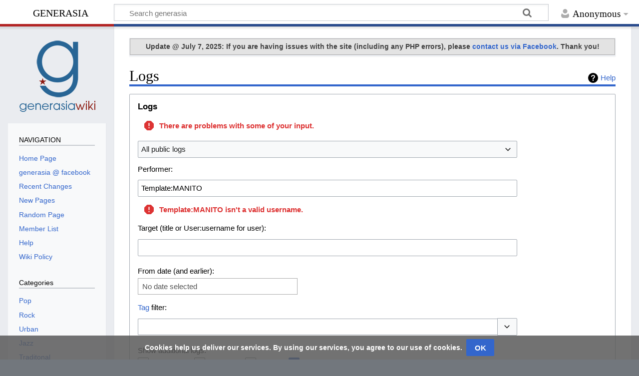

--- FILE ---
content_type: text/html; charset=utf-8
request_url: https://www.google.com/recaptcha/api2/aframe
body_size: 269
content:
<!DOCTYPE HTML><html><head><meta http-equiv="content-type" content="text/html; charset=UTF-8"></head><body><script nonce="ADBMtF986ZQZyGFvCiDmLA">/** Anti-fraud and anti-abuse applications only. See google.com/recaptcha */ try{var clients={'sodar':'https://pagead2.googlesyndication.com/pagead/sodar?'};window.addEventListener("message",function(a){try{if(a.source===window.parent){var b=JSON.parse(a.data);var c=clients[b['id']];if(c){var d=document.createElement('img');d.src=c+b['params']+'&rc='+(localStorage.getItem("rc::a")?sessionStorage.getItem("rc::b"):"");window.document.body.appendChild(d);sessionStorage.setItem("rc::e",parseInt(sessionStorage.getItem("rc::e")||0)+1);localStorage.setItem("rc::h",'1767669407867');}}}catch(b){}});window.parent.postMessage("_grecaptcha_ready", "*");}catch(b){}</script></body></html>

--- FILE ---
content_type: image/svg+xml
request_url: https://www.generasia.com/w/resources/src/mediawiki.helplink/images/helpNotice.svg?46d34
body_size: 790
content:
<?xml version="1.0" encoding="UTF-8"?>
<svg xmlns="http://www.w3.org/2000/svg" width="20" height="20" viewBox="0 0 20 20">
	<title>
		help
	</title>
	<path d="M10 0a10 10 0 1 0 10 10A10 10 0 0 0 10 0zm1 16H9v-2h2zm2.71-7.6a2.64 2.64 0 0 1-.33.74 3.16 3.16 0 0 1-.48.55l-.54.48c-.21.18-.41.35-.58.52a2.54 2.54 0 0 0-.47.56A2.3 2.3 0 0 0 11 12a3.79 3.79 0 0 0-.11 1H9.08a8.9 8.9 0 0 1 .07-1.25 3.28 3.28 0 0 1 .25-.9 2.79 2.79 0 0 1 .41-.67 4 4 0 0 1 .58-.58c.17-.16.34-.3.51-.44a3 3 0 0 0 .43-.44 1.83 1.83 0 0 0 .3-.55 2 2 0 0 0 .11-.72 2.06 2.06 0 0 0-.17-.86 1.71 1.71 0 0 0-1-.9 1.7 1.7 0 0 0-.5-.1 1.77 1.77 0 0 0-1.53.68 3 3 0 0 0-.5 1.82H6.16a4.74 4.74 0 0 1 .28-1.68 3.56 3.56 0 0 1 .8-1.29 3.88 3.88 0 0 1 1.28-.83A4.59 4.59 0 0 1 10.18 4a4.44 4.44 0 0 1 1.44.23 3.51 3.51 0 0 1 1.15.65 3.08 3.08 0 0 1 .78 1.06 3.54 3.54 0 0 1 .29 1.45 3.39 3.39 0 0 1-.13 1.01z"/>
</svg>
